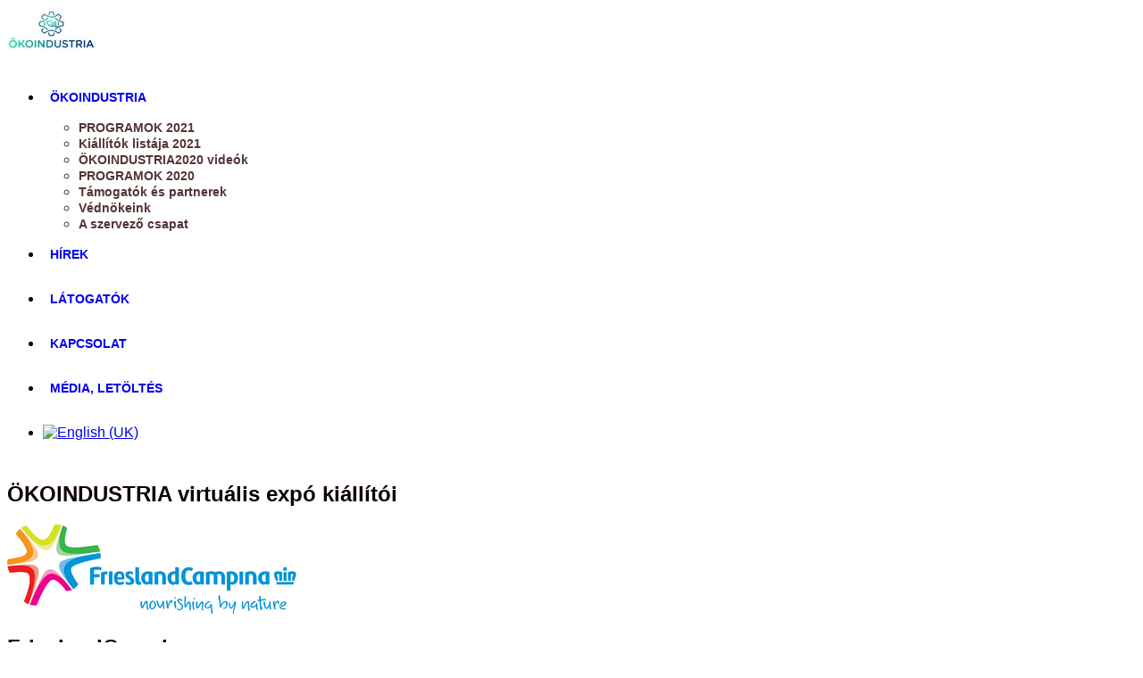

--- FILE ---
content_type: text/html; charset=utf-8
request_url: https://okoindustria.hu/2021/kiallitoink2021/frieslandcampina
body_size: 6005
content:

<!doctype html>
<html lang="hu-hu" dir="ltr">
	
  <head>
  	<!-- Start TAGZ: -->
  	<meta name="twitter:card" content="summary_large_image"/>
	<meta name="twitter:description" content="Regisztrált kiállítóink"/>
	<meta name="twitter:image" content="https://okoindustria.hu/images/2021/kiallitok/vidobol_kivagott2.jpg"/>
	<meta name="twitter:title" content="ÖKOINDUSTRIA virtuális expó kiállítói"/>
	<meta property="fb:app_id" content="450185745157124"/>
	<meta property="og:description" content="Regisztrált kiállítóink"/>
	<meta property="og:image" content="https://okoindustria.hu/images/2021/kiallitok/vidobol_kivagott2.jpg"/>
	<meta property="og:image:height" content=""/>
	<meta property="og:image:width" content=""/>
	<meta property="og:site_name" content="ÖKOINDUSTRIA 2021"/>
	<meta property="og:title" content="ÖKOINDUSTRIA virtuális expó kiállítói"/>
	<meta property="og:type" content="website"/>
	<meta property="og:url" content="https://okoindustria.hu/2021/kiallitoink2021/frieslandcampina"/>
  	<!-- End TAGZ -->
  		
		
		<meta name="viewport" content="width=device-width, initial-scale=1, shrink-to-fit=no">
		<meta charset="utf-8">
	<meta name="author" content="András">
	<meta name="robots" content="index, follow">
	<meta name="description" content="AQUA-NÍVÓ Víz- és Hőtechnikai Kft., kiallitoink, magyar">
	<meta name="generator" content="Helix Ultimate - The Most Popular Joomla! Template Framework.">
	<title>FrieslandCampina</title>
	<link href="/images/oi23logo.jpg" rel="icon" type="image/vnd.microsoft.icon">
<link href="/media/vendor/joomla-custom-elements/css/joomla-alert.min.css?0.2.0" rel="stylesheet" />
	<link href="/cache/com_templates/templates/shaper_helixultimate/9ebf3fe482765c0c54575a04c2922366.css" rel="stylesheet" />
	<style>.opa {
opacity: 0.9;
}

.sp-megamenu-parent .sp-dropdown .sp-dropdown-inner {
    background: #ffffff;
    opacity: 0.8;
}
.sp-megamenu-parent .sp-dropdown li.sp-menu-item > a {
    color: #2b0303;
}

#sp-header .logo {
    height: 60px;
    display: inline-flex;
margins: 0;
align-items: top;
}

#sp-main-body {
    padding: 10px 0;
}

.offcanvas-menu .offcanvas-inner .sp-module ul {
    display: -webkit-box;
    display: -ms-flexbox;
    display: flex;
    -webkit-box-orient: vertical;
    -webkit-box-direction: normal;
    -ms-flex-direction: column;
    flex-direction: column;
    padding: 0.325rem 0;
    margin: 10%;
    list-style: none;
}
.fa {
        font-size: x-large;}

#sp-footer #sp-footer2 {
    text-align: center;
}
.offcanvas-menu .offcanvas-inner .sp-module ul > li {
    border: 0;
    padding: 5px;
    margin: 0;
    position: relative;
    overflow: hidden;
    display: block;
}

.sp-megamenu-parent > li > a, .sp-megamenu-parent > li > span {
    display: inline-block;
    padding: 0 8px;
    line-height: 50px;
    font-size: 14px;
    margin: 0;
}
table.table-striped tbody > tr:nth-child(odd){
  background-color: #cfe8c2;  
}
table.table-striped tbody > tr:nth-child(even){
  background-color: #eef4eb;  
}
@media 
only screen and (max-width: 760px),
(min-device-width: 768px) and (max-device-width: 1024px)  {

	/* Force table to not be like tables anymore */
	table, thead, tbody, th, td, tr { 
		display: block; 
	}
	
	/* Hide table headers (but not display: none;, for accessibility) */
	thead tr { 
		position: absolute;
		top: -9999px;
		left: -9999px;
	}
	
	tr { border: 1px solid #ccc; }
	
	td { 
		/* Behave  like a "row" */
		border: none;
		border-bottom: 0px solid #eee; 
		position: relative;
		padding-left: 10%; 
	}
	
	td:before { 
		/* Now like a table header */
		position: absolute;
		/* Top/left values mimic padding */
		top: 6px;
		left: 6px;
		width: 45%; 
		padding-right: 10px; 
		white-space: nowrap;
	}
.sajat .article-list .article .article-intro-image, .article-list .article .article-featured-video, .article-list .article .article-featured-audio, .article-list .article .article-feature-gallery {
    margin: -20px -20px 20px;
    border-radius: 3px 3px 0 0;
    border-bottom: 1px solid #f5f5f5;
    overflow: hidden;
    padding-right: 30px;
}
#sp-left .sp-module ul>li>a, #sp-right .sp-module ul>li>a {
    display: block;
    padding: 5px 0;
    line-height: 16px;
    padding: 2px 0;
}
.article-list .article {
    margin-bottom: 5px;
    padding: 20px;
    border: 1px solid #f5f5f5;
    border-radius: 3px;
}
.tags {
    list-style: none;
    padding: 0;
    margin: 0.5rem 0 0 0;
    display: block;
}
.article-list .article .readmore {
    font-size: 0.875rem;
    background-color: #b8649f;
    border: none;
    color: #ffffff;
    padding: 5px 12px;
    border-radius: 3px;
    text-align: center;
    display: inline-block;
    font-size: 14px;
    font-color: white;
}</style>
	<style>body{font-family: 'Arial', sans-serif;font-size: 16px;font-weight: 400;text-decoration: none;}
</style>
	<style>h1{font-family: 'Arial', sans-serif;text-decoration: none;}
</style>
	<style>.sp-megamenu-parent > li > a, .sp-megamenu-parent > li > span, .sp-megamenu-parent .sp-dropdown li.sp-menu-item > a{font-family: 'Arial', sans-serif;font-size: 14px;font-weight: 700;text-decoration: none;}
</style>
	<style>.menu.nav-pills > li > a, .menu.nav-pills > li > span, .menu.nav-pills .sp-dropdown li.sp-menu-item > a{font-family: 'Arial', sans-serif;font-size: 14px;font-weight: 700;text-decoration: none;}
</style>
	<style>.logo-image {height:50px;}.logo-image-phone {height:50px;}</style>
	<style>#sp-section-2{ background-color:#0c1d39;padding:0px 50px 0px 50px; }</style>
	<style>#sp-main-body{ background-color:#ffffff;color:#0f0101; }</style>
	<style>#sp-main-body a{color:#2e38c7;}</style>
	<style>#sp-main-body a:hover{color:#544da1;}</style>
	<style>#sp-footer{ color:#fffafa; }</style>
<script src="/media/vendor/jquery/js/jquery.min.js?3.7.1"></script>
	<script src="/media/legacy/js/jquery-noconflict.min.js?504da4"></script>
	<script type="application/json" class="joomla-script-options new">{"data":{"breakpoints":{"tablet":991,"mobile":480},"header":{"stickyOffset":"100"}},"joomla.jtext":{"ERROR":"Hiba","MESSAGE":"Üzenet","NOTICE":"Megjegyzés","WARNING":"Figyelmeztetés","JCLOSE":"Bezárás","JOK":"Rendben","JOPEN":"Megnyitás"},"system.paths":{"root":"","rootFull":"https://okoindustria.hu/","base":"","baseFull":"https://okoindustria.hu/"},"csrf.token":"6c6db280e24d93575fe573fe3586b5fe","plg_system_schedulerunner":{"interval":300}}</script>
	<script src="/media/system/js/core.min.js?e20992"></script>
	<script src="/media/vendor/bootstrap/js/alert.min.js?5.3.2" type="module"></script>
	<script src="/media/vendor/bootstrap/js/button.min.js?5.3.2" type="module"></script>
	<script src="/media/vendor/bootstrap/js/carousel.min.js?5.3.2" type="module"></script>
	<script src="/media/vendor/bootstrap/js/collapse.min.js?5.3.2" type="module"></script>
	<script src="/media/vendor/bootstrap/js/dropdown.min.js?5.3.2" type="module"></script>
	<script src="/media/vendor/bootstrap/js/modal.min.js?5.3.2" type="module"></script>
	<script src="/media/vendor/bootstrap/js/offcanvas.min.js?5.3.2" type="module"></script>
	<script src="/media/vendor/bootstrap/js/popover.min.js?5.3.2" type="module"></script>
	<script src="/media/vendor/bootstrap/js/scrollspy.min.js?5.3.2" type="module"></script>
	<script src="/media/vendor/bootstrap/js/tab.min.js?5.3.2" type="module"></script>
	<script src="/media/vendor/bootstrap/js/toast.min.js?5.3.2" type="module"></script>
	<script src="/media/system/js/showon.min.js?891646" type="module"></script>
	<script src="/media/system/js/messages.min.js?7a5169" type="module"></script>
	<script src="/media/plg_system_schedulerunner/js/run-schedule.min.js?6a6885" type="module"></script>
	<script src="/templates/shaper_helixultimate/js/main.js"></script>
	<script type="application/ld+json">{"@context":"https://schema.org","@graph":[{"@type":"Organization","@id":"https://okoindustria.hu/#/schema/Organization/base","name":"ÖKOINDUSTRIA 2024 Green Expo ","url":"https://okoindustria.hu/"},{"@type":"WebSite","@id":"https://okoindustria.hu/#/schema/WebSite/base","url":"https://okoindustria.hu/","name":"ÖKOINDUSTRIA 2024 Green Expo ","publisher":{"@id":"https://okoindustria.hu/#/schema/Organization/base"}},{"@type":"WebPage","@id":"https://okoindustria.hu/#/schema/WebPage/base","url":"https://okoindustria.hu/2021/kiallitoink2021/frieslandcampina","name":"FrieslandCampina","description":"AQUA-NÍVÓ Víz- és Hőtechnikai Kft., kiallitoink, magyar","isPartOf":{"@id":"https://okoindustria.hu/#/schema/WebSite/base"},"about":{"@id":"https://okoindustria.hu/#/schema/Organization/base"},"inLanguage":"hu-HU"},{"@type":"Article","@id":"https://okoindustria.hu/#/schema/com_content/article/461","name":"FrieslandCampina","headline":"FrieslandCampina","inLanguage":"hu-HU","thumbnailUrl":"images/2021/kiallitok/friesland.png","image":"images/2021/kiallitok/friesland.png","interactionStatistic":{"@type":"InteractionCounter","userInteractionCount":1023},"isPartOf":{"@id":"https://okoindustria.hu/#/schema/WebPage/base"}}]}</script>
	<script>template="shaper_helixultimate";</script>
	
	
	
	
	
	<meta property="fb:app_id" content="450185745157124" />
	
	
	
	
<!-- Google Tag Manager -->
<script>(function(w,d,s,l,i){w[l]=w[l]||[];w[l].push({'gtm.start':
new Date().getTime(),event:'gtm.js'});var f=d.getElementsByTagName(s)[0],
j=d.createElement(s),dl=l!='dataLayer'?'&l='+l:'';j.async=true;j.src=
'https://www.googletagmanager.com/gtm.js?id='+i+dl;f.parentNode.insertBefore(j,f);
})(window,document,'script','dataLayer','GTM-K35SL7B');</script>
<!-- End Google Tag Manager -->
			</head>
	<body class="site helix-ultimate hu com_content com-content view-article layout-blog task-none itemid-1096 hu-hu ltr sticky-header layout-fluid offcanvas-init offcanvs-position-left">

					<!-- Google Tag Manager (noscript) -->
<noscript><iframe src="https://www.googletagmanager.com/ns.html?id=GTM-K35SL7B"
height="0" width="0" style="display:none;visibility:hidden"></iframe></noscript>
<!-- End Google Tag Manager (noscript) -->
		
		
		<div class="body-wrapper">
			<div class="body-innerwrapper">
				
	<div class="sticky-header-placeholder"></div>
<div id="sp-top-bar">
	<div class="container">
		<div class="container-inner">
			<div class="row">
				<div id="sp-top1" class="col-lg-6">
					<div class="sp-column text-center text-lg-start">
						
												
					</div>
				</div>

				<div id="sp-top2" class="col-lg-6">
					<div class="sp-column text-center text-lg-end">
						
																									
					</div>
				</div>
			</div>
		</div>
	</div>
</div>

<header id="sp-header">
	<div class="container">
		<div class="container-inner">
			<div class="row">
				<!-- Logo -->
				<div id="sp-logo" class="col-auto">
					<div class="sp-column">
						<a id="offcanvas-toggler" aria-label="Menu" class="offcanvas-toggler-left d-flex d-lg-none" href="#" aria-hidden="true" title="Menu"><div class="burger-icon"><span></span><span></span><span></span></div></a><div class="logo"><a href="/">
				<img class='logo-image '
					srcset='https://okoindustria.hu/images/oi23logo.jpg 1x'
					src='https://okoindustria.hu/images/oi23logo.jpg'
					height='50px'
					alt='ÖKOINDUSTRIA 2024 Green Expo '
				/>
				</a></div>						
					</div>
				</div>

				<!-- Menu -->
				<div id="sp-menu" class="col-auto flex-auto">
					<div class="sp-column d-flex justify-content-end align-items-center">
						<nav class="sp-megamenu-wrapper d-flex" role="navigation"><ul class="sp-megamenu-parent menu-animation-none d-none d-lg-block"><li class="sp-menu-item sp-has-child active"><a   href="/"  >ÖKOINDUSTRIA</a><div class="sp-dropdown sp-dropdown-main sp-menu-right" style="width: 240px;"><div class="sp-dropdown-inner"><ul class="sp-dropdown-items"><li class="sp-menu-item"><a   href="/2021/programok-2021"  >PROGRAMOK 2021</a></li><li class="sp-menu-item current-item active"><a aria-current="page"  href="/2021/kiallitoink2021"  >Kiállítók listája 2021</a></li><li class="sp-menu-item"><a   href="/2021/okoindustria2020-videok"  >ÖKOINDUSTRIA2020 videók</a></li><li class="sp-menu-item"><a   href="/2021/program2020"  >PROGRAMOK 2020</a></li><li class="sp-menu-item"><a  class="smoothscroll" href="https://okoindustria.hu/2021#partnerek"  >Támogatók és partnerek</a></li><li class="sp-menu-item"><a  class="smoothscroll" href="https://okoindustria.hu/2021#elnoke"  >Védnökeink</a></li><li class="sp-menu-item"><a   href="/2021/a-szervezo-csapat"  >A szervező csapat</a></li></ul></div></div></li><li class="sp-menu-item"><a   href="/hirek"  >HÍREK</a></li><li class="sp-menu-item"><a   href="/latogatoknak2021"  >LÁTOGATÓK</a></li><li class="sp-menu-item"><a   href="/kapcsolat"  >KAPCSOLAT</a></li><li class="sp-menu-item"><a   href="/media-letoltes"  >MÉDIA, LETÖLTÉS</a></li></ul></nav>						<div class="sp-module "><div class="sp-module-content"><div class="mod-languages">

	<ul class="lang-inline">
									<li dir="ltr">
			<a href="/en/">
												<img title="English (UK)" src="/media/mod_languages/images/en.gif" alt="English (UK)">										</a>
			</li>
				</ul>

</div>
</div></div>

						<!-- Related Modules -->
						<div class="d-none d-lg-flex header-modules align-items-center">
							
													</div>

						<!-- if offcanvas position right -->
											</div>
				</div>
			</div>
		</div>
	</div>
</header>
				
<section id="sp-section-2" >

						<div class="container">
				<div class="container-inner">
			
	
<div class="row">
	<div id="sp-title" class="col-lg-12 col-xl-3 "><div class="sp-column "></div></div></div>
							</div>
			</div>
			
	</section>

<section id="sp-main-body" >

										<div class="container">
					<div class="container-inner">
						
	
<div class="row">
	
<main id="sp-component" class="col-lg-9 ">
	<div class="sp-column ">
		<div id="system-message-container" aria-live="polite">
	</div>


		
		<div class="article-details " itemscope itemtype="https://schema.org/Article">
	<meta itemprop="inLanguage" content="hu-HU">
			<div class="page-header">
			<h1>ÖKOINDUSTRIA virtuális expó kiállítói</h1>
		</div>
			
	
									<div class="article-full-image float-none">
			<img src="/images/2021/kiallitok/friesland.png" itemprop="image" alt="FrieslandCampina">		</div>
	
				
		
		<div class="article-header">
					<h2 itemprop="headline">
				FrieslandCampina			</h2>
									</div>
		<div class="article-can-edit d-flex flex-wrap justify-content-between">
				</div>
			
		
			
		
		
	
	<div itemprop="articleBody">
		<p>Web:&nbsp;<a href="https://www.frieslandcampina.com/" target="_blank" rel="noopener">www.frieslandcampina.com/</a></p> 	</div>

	
	
	
			
		
	

	
				</div>



			</div>
</main>
<aside id="sp-right" class="col-lg-3 "><div class="sp-column "><div class="sp-module "><h3 class="sp-module-title">Szektorok</h3><div class="sp-module-content"><div class="mod-tagspopular tagspopular">
    <ul>
        <li>
        <a href="/cimkek/allami-intezmenyek">
            Állami intézmények</a>
                    <span class="tag-count badge bg-info">4</span>
            </li>
        <li>
        <a href="/cimkek/analitika-labor">
            Analitika, labor</a>
                    <span class="tag-count badge bg-info">8</span>
            </li>
        <li>
        <a href="/cimkek/egyeb">
            Egyéb</a>
                    <span class="tag-count badge bg-info">12</span>
            </li>
        <li>
        <a href="/cimkek/energetika-megujulo-energia">
            Energetika, megújuló energia</a>
                    <span class="tag-count badge bg-info">9</span>
            </li>
        <li>
        <a href="/cimkek/holland-pavilon">
            Holland pavilon</a>
                    <span class="tag-count badge bg-info">13</span>
            </li>
        <li>
        <a href="/cimkek/hulladekgazdalkodas">
            Hulladékgazdálkodás</a>
                    <span class="tag-count badge bg-info">17</span>
            </li>
        <li>
        <a href="/cimkek/hungary2021-nemzetkozi-zold-esemenyek">
            Hungary2021 – nemzetközi zöld események</a>
                    <span class="tag-count badge bg-info">2</span>
            </li>
        <li>
        <a href="/cimkek/kornyezetbarat-termek">
            Környezetbarát termék</a>
                    <span class="tag-count badge bg-info">15</span>
            </li>
        <li>
        <a href="/cimkek/levegotisztasag-zaj-es-rezgesvedelem">
            Levegőtisztaság-, zaj-, és rezgésvédelem</a>
                    <span class="tag-count badge bg-info">4</span>
            </li>
        <li>
        <a href="/cimkek/nemzetek-kepviseletei">
            Nemzetek képviseletei</a>
                    <span class="tag-count badge bg-info">1</span>
            </li>
        <li>
        <a href="/cimkek/okoinnovaciok-es-startupok">
            Ökoinnovációk és startupok</a>
                    <span class="tag-count badge bg-info">16</span>
            </li>
        <li>
        <a href="/cimkek/okos-varos-e-mobilitas">
            Okos város, e-mobilitás</a>
                    <span class="tag-count badge bg-info">9</span>
            </li>
        <li>
        <a href="/cimkek/szemleletformalas-oktatas-media">
            Szemléletformálás/Oktatás/Média</a>
                    <span class="tag-count badge bg-info">18</span>
            </li>
        <li>
        <a href="/cimkek/tervezes-tanacsadas">
            Tervezés, tanácsadás</a>
                    <span class="tag-count badge bg-info">6</span>
            </li>
        <li>
        <a href="/cimkek/vizvedelem-viz-szennyvizkezeles">
            Vízvédelem, víz-, szennyvízkezelés</a>
                    <span class="tag-count badge bg-info">9</span>
            </li>
        </ul>
</div>
</div></div></div></aside></div>
											</div>
				</div>
						
	</section>

<footer id="sp-footer" >

						<div class="container">
				<div class="container-inner">
			
	
<div class="row">
	<div id="sp-footer1" class="col-lg-12 "><div class="sp-column "><span class="sp-copyright">© ÖKOINDUSTRIA2020</span></div></div></div>
							</div>
			</div>
			
	</footer>
			</div>
		</div>

		<!-- Off Canvas Menu -->
		<div class="offcanvas-overlay"></div>
		<!-- Rendering the offcanvas style -->
		<!-- If canvas style selected then render the style -->
		<!-- otherwise (for old templates) attach the offcanvas module position -->
					<div class="offcanvas-menu">
	<div class="d-flex align-items-center p-3 pt-4">
				<a href="#" class="close-offcanvas" aria-label="Close Off-canvas">
			<div class="burger-icon">
				<span></span>
				<span></span>
				<span></span>
			</div>
		</a>
	</div>
	
	<div class="offcanvas-inner">
		<div class="d-flex header-modules mb-3">
			
					</div>
		
					<div class="sp-module "><div class="sp-module-content"><ul class="menu nav-pills">
<li class="item-1084 default active menu-deeper menu-parent"><a href="/" >ÖKOINDUSTRIA<span class="menu-toggler"></span></a><ul class="menu-child"><li class="item-1730"><a href="/2021/programok-2021" >PROGRAMOK 2021</a></li><li class="item-1096 current active"><a href="/2021/kiallitoink2021" >Kiállítók listája 2021</a></li><li class="item-1710"><a href="/2021/okoindustria2020-videok" >ÖKOINDUSTRIA2020 videók</a></li><li class="item-1087"><a href="/2021/program2020" >PROGRAMOK 2020</a></li><li class="item-1093"><a href="https://okoindustria.hu/2021#partnerek" class="smoothscroll">Támogatók és partnerek</a></li><li class="item-1188"><a href="https://okoindustria.hu/2021#elnoke" class="smoothscroll">Védnökeink</a></li><li class="item-1094"><a href="/2021/a-szervezo-csapat" >A szervező csapat</a></li></ul></li><li class="item-2033"><a href="/hirek" >HÍREK</a></li><li class="item-1086"><a href="/latogatoknak2021" >LÁTOGATÓK</a></li><li class="item-1264"><a href="/kapcsolat" >KAPCSOLAT</a></li><li class="item-1458"><a href="/media-letoltes" >MÉDIA, LETÖLTÉS</a></li></ul>
</div></div>		
		
		
		
					
				
		<!-- custom module position -->
		
	</div>
</div>				

		<script type="application/ld+json">{"@context":"http://schema.org","@type":"Organization","name":"ÖKOINDUSTRIA","url":"https://okoindustria.hu","address":"","sameAs":["https://www.facebook.com/kiallitas.okoindustria/"]}</script>

<div id="fb-root"></div>
<script async defer crossorigin="anonymous" src="https://connect.facebook.net/hu_HU/sdk.js#xfbml=1&version=v10.0&appId=450185745157124&autoLogAppEvents=1" nonce="qN2e4Zf8"></script>

		

		<!-- Go to top -->
					<a href="#" class="sp-scroll-up" aria-label="Scroll Up"><span class="fas fa-angle-up" aria-hidden="true"></span></a>
					<script defer src="https://static.cloudflareinsights.com/beacon.min.js/vcd15cbe7772f49c399c6a5babf22c1241717689176015" integrity="sha512-ZpsOmlRQV6y907TI0dKBHq9Md29nnaEIPlkf84rnaERnq6zvWvPUqr2ft8M1aS28oN72PdrCzSjY4U6VaAw1EQ==" data-cf-beacon='{"version":"2024.11.0","token":"dd3617d81f4849bdab1d7d3de11093c1","r":1,"server_timing":{"name":{"cfCacheStatus":true,"cfEdge":true,"cfExtPri":true,"cfL4":true,"cfOrigin":true,"cfSpeedBrain":true},"location_startswith":null}}' crossorigin="anonymous"></script>
</body>
</html>